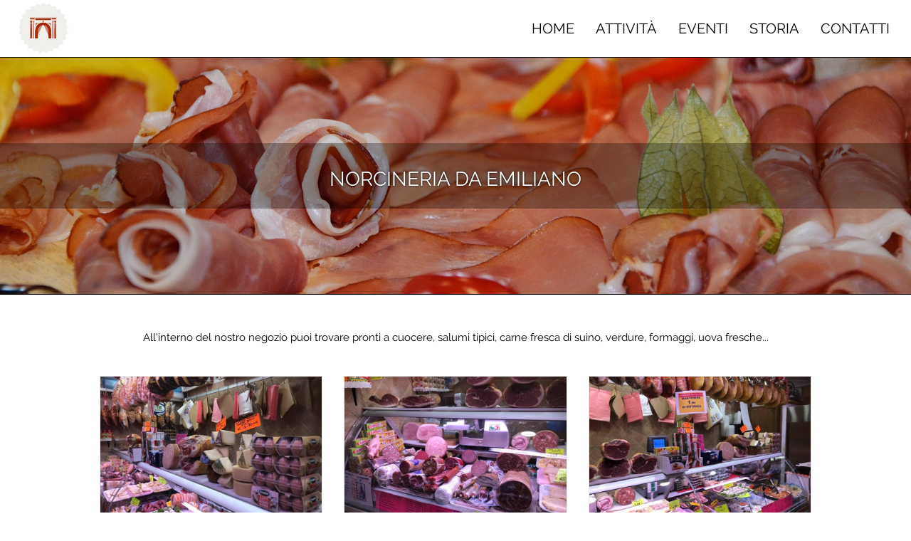

--- FILE ---
content_type: text/html; charset=utf-8
request_url: https://www.mercatodellevettovaglie.it/web/hq/norcineria-da-emiliano-livono.html
body_size: 4263
content:
<!doctype html><html lang=it><head><title>Norcineria da Emiliano - Mercato delle Vettovaglie Livorno</title>
<meta name="charset" content="utf-8">
<meta name="viewport" content="width=device-width, initial-scale=0.86, maximum-scale=5, user-scalable=yes">
<meta name="robots" content="index,follow">
<meta name="apple-mobile-web-app-title" content="Mercato delle Vettovaglie">
<meta name="format-detection" content="telephone=no">
<meta property="og:image" content="https://sh-001.turbo-cdn.com/img/misc/cibo/antipasti/salumi-001.1920x1276.jpg" />
<meta property="og:url" content="https://www.mercatodellevettovaglie.it/web/hq/norcineria-da-emiliano-livono.html" />
<meta http-equiv="X-UA-Compatible" content="IE=edge">
<link rel="dns-prefetch" href="//ef-001.turbo-cdn.com" />
<link rel="dns-prefetch" href="//www.google-analytics.com" />
<link rel="preload" href="https://sh-001.turbo-cdn.com/js/lib/main-v32.js" as="script">
<link rel="apple-touch-icon" sizes="144x144" href="https://sh-001.turbo-cdn.com/img/site/01/mercatodellevettovaglie.it/logo/logo-v01.144x144.jpg">
<link rel="apple-touch-icon" sizes="180x180" href="https://sh-001.turbo-cdn.com/img/site/01/mercatodellevettovaglie.it/logo/logo-v01.180x180.jpg">
<link rel="shortcut icon" href="/favicon.ico" />
<link rel="canonical" href="https://www.livornoshop.it/web/hq/norcineria-da-emiliano-livono.html" />
<style>@font-face{font-family:'Raleway';font-display:swap;font-style:normal;font-weight:400;src:local('Raleway'),local('Raleway-Regular'),url(https://sh-001.turbo-cdn.com/fonts/r/raleway/v13/1Ptug8zYS_SKggPNyCMIT4ttDfCmxA.woff2) format('woff2');unicode-range:U+0100-024F,U+0259,U+1E00-1EFF,U+2020,U+20A0-20AB,U+20AD-20CF,U+2113,U+2C60-2C7F,U+A720-A7FF;}@font-face{font-family:'Raleway';font-display:swap;font-style:normal;font-weight:400;src:local('Raleway'),local('Raleway-Regular'),url(https://sh-001.turbo-cdn.com/fonts/r/raleway/v13/1Ptug8zYS_SKggPNyC0IT4ttDfA.woff2) format('woff2');unicode-range:U+0000-00FF,U+0131,U+0152-0153,U+02BB-02BC,U+02C6,U+02DA,U+02DC,U+2000-206F,U+2074,U+20AC,U+2122,U+2191,U+2193,U+2212,U+2215,U+FEFF,U+FFFD;}@font-face{font-family:'FontAwesome';font-display:swap;font-weight:normal;font-style:normal;src:url('https://sh-001.turbo-cdn.com/fonts/f/font-awesome/v4.7.0/fontawesome-webfont.eot?v=4.7.0');src:url('https://sh-001.turbo-cdn.com/fonts/f/font-awesome/v4.7.0/fontawesome-webfont.eot?#iefix&v=4.7.0') format('embedded-opentype'), url('https://sh-001.turbo-cdn.com/fonts/f/font-awesome/v4.7.0/fontawesome-webfont.woff2?v=4.7.0') format('woff2'), url('https://sh-001.turbo-cdn.com/fonts/f/font-awesome/v4.7.0/fontawesome-webfont.woff?v=4.7.0') format('woff'), url('https://sh-001.turbo-cdn.com/fonts/f/font-awesome/v4.7.0/fontawesome-webfont.ttf?v=4.7.0') format('truetype'), url('https://sh-001.turbo-cdn.com/fonts/f/font-awesome/v4.7.0/fontawesome-webfont.svg?v=4.7.0#fontawesomeregular') format('svg');}</style><link rel="stylesheet" href="https://sh-001.turbo-cdn.com/css/01/site119-main-v19-vsub03.css"></head><body><div class=popover id=divGlobalPopover role=tooltip><div class=arrow></div><h3 class=popover-title id=divGlobalPopoverTitle></h3><div class=popover-content id=divGlobalPopoverContent></div></div><div class="modal fade" id=divModalForm tabindex=-1 role=dialog aria-labelledby=divModalFormTitle aria-hidden=true><div class="modal-dialog" id=divModalDialog><div id=divModalFormHeaderCloseOnly>&nbsp;<button type=button data-dismiss=modal class=close><span aria-hidden=true><i class="fa fa-close"></i></span></button></div><div class=modal-content><form id=formModal><div class=modal-header id=divModalFormHeader><button type=button class=close data-dismiss=modal><span aria-hidden=true>&times;</span></button><h4 class=modal-title id=divModalFormTitle></h4></div><div class=modal-body id=divModalFormBody></div><div class=modal-footer id=divModalFormFooter></div></form></div></div></div><div class=modal id=divModalLoader tabindex=-1 role=dialog><div class="modal-dialog modal-sm"><div class=modal-content><div class=modal-body id=divModalLoaderBody><i class="fa fa-spinner fa-pulse fa-5x"></i></div></div></div></div><div style="display:table;height:100%;width:100%;table-layout:fixed;"><div style="display:table-row;height:1px;"><div class=page-header><div class=pageHeaderMenu><div class=container-fluid><div style="float:left;"><img style="height:72px;float:left;margin-left:10px;margin-top:3px;margin-bottom:3px;" src="https://sh-001.turbo-cdn.com/img/site/01/mercatodellevettovaglie.it/logo/logo-only-v01.256x256.jpg"></div><div class=pageHeaderMenu-menuToggler><a href=# aria-label="Menù sito web"><i class="fa fa-bars"></i></a></div><div class="visible-width-menu-band1 visible-width-menu-band2" style="display:none;clear:both;height:0;"></div><div class=pageHeaderMenu-hor><ul class="nav navbar-nav"><li id=tabMenu-wXn4mPMx0XnUtf><a href="/"><div>Home</div></a></li><li id=tabMenu-KXwAWguaiSHDS2><a href="/web/9u/attivita.html"><div>Attività</div></a></li><li id=tabMenu-obwQ-HhA2kHDZz><a href="/web/4b/eventi.html"><div>Eventi</div></a></li><li id=tabMenu-hknve7meH7oDZf><a href="/web/lv/storia-mercato.html"><div>Storia</div></a></li><li id=tabMenu-wBmFq8JQEHwgki><a href="/web/p6/contatti.html"><div>Contatti</div></a></li></ul></div></div></div></div></div><div class=sectionContainer style="display:table-row;height:auto;"><div id=divPageContainer><div class=pagePart style="padding-top:120px;padding-bottom:120px;border-bottom:1px solid #000;border-top:1px solid #000;background-image:url(https://sh-001.turbo-cdn.com/img/misc/cibo/antipasti/salumi-002.1920x965.jpg);background-repeat(no-repeat);background-position:center;background-size:cover;"><div class=container-fluid><div style="background-color:rgba(0,0,0,0.3);padding:16px 0;margin:0 -15px;"><h1 style="color:white;text-align:center;text-shadow:0 0 3px #000;">Norcineria da Emiliano</h1></div></div></div><div><div class=pagePart><div class=container-fluid><div style="max-width:1000px;margin:auto;"><br><br><p style="text-align:center;">All'interno del nostro negozio puoi trovare pronti a cuocere, salumi tipici, carne fresca di suino, verdure, formaggi, uova fresche...<br />
</p><br><div class="row rowEqualHeight"><div class="col-xs-12 col-sm-4"><div style="margin:12px 0;"><div style="position:relative;"><img src="https://sh-001.turbo-cdn.com/img/ico/transparency-3x2.png" class='color-border-1B' style="transform: scale(1);background-image:url('https://sh-001.turbo-cdn.com/img/site/01/norcineriadaemiliano.it/foto/01.400x297.jpg');background-repeat:no-repeat;background-position:center;background-size:cover;border-width:1px;border-style:solid;width:100%;cursor:zoom-in;" onClick='FunSiteGenx0KBCarouselDialog(0)'></div></div></div><div class="col-xs-12 col-sm-4"><div style="margin:12px 0;"><div style="position:relative;"><img src="https://sh-001.turbo-cdn.com/img/ico/transparency-3x2.png" class='color-border-1B' style="transform: scale(1);background-image:url('https://sh-001.turbo-cdn.com/img/site/01/norcineriadaemiliano.it/foto/02.400x298.jpg');background-repeat:no-repeat;background-position:center;background-size:cover;border-width:1px;border-style:solid;width:100%;cursor:zoom-in;" onClick='FunSiteGenx0KBCarouselDialog(1)'></div></div></div><div class="col-xs-12 col-sm-4"><div style="margin:12px 0;"><div style="position:relative;"><img src="https://sh-001.turbo-cdn.com/img/ico/transparency-3x2.png" class='color-border-1B' style="transform: scale(1);background-image:url('https://sh-001.turbo-cdn.com/img/site/01/norcineriadaemiliano.it/foto/03.400x296.jpg');background-repeat:no-repeat;background-position:center;background-size:cover;border-width:1px;border-style:solid;width:100%;cursor:zoom-in;" onClick='FunSiteGenx0KBCarouselDialog(2)'></div></div></div></div><script>function FunSiteGenx0KBCarouselDialog(index){var imgA=Array("site/01/norcineriadaemiliano.it/foto/01.894x663.jpg","site/01/norcineriadaemiliano.it/foto/02.894x666.jpg","site/01/norcineriadaemiliano.it/foto/03.900x666.jpg");ModalShowImageCarousel(imgA,index,"3x2","cover","","");}</script></div></div></div></div><div style="border-top:1px solid #bbb;background-color:#eeeeee;"><div class=pagePart id=divPageContentVetObj><div class=container-fluid><div style="max-width:1000px;margin:auto;"><h2 style="text-align:center;">In evidenza</h2><br><div class=row><div class="col-xs-6 col-sm-4 col-md-4 col-lg-3"><a href="/?id=ogUB89GQ9GEZ41x8gx8#id=h0vjshVPlrJ7GHRR5p7jG7T&menu=-X0vkJt5bD2osp" style="text-decoration:none;"><div style="position:relative;"><img src="https://sh-001.turbo-cdn.com/img/ico/transparency-1x1.png" alt="Salumi" class='color-border-1B' style="transform: scale(1);background-image:url('https://sh-001.turbo-cdn.com/img/obj/01/s135/obj/3/o21673-1669378528423.400x400.jpg');background-repeat:no-repeat;background-position:center;background-size:cover;border-width:1px;border-style:solid;width:100%;background-color:#f8f8f8;"></div></a><p><h5 class="text-xs-center"><a href="/?id=ogUB89GQ9GEZ41x8gx8#id=h0vjshVPlrJ7GHRR5p7jG7T&menu=-X0vkJt5bD2osp" style="text-decoration:none;text-align:center;"><span class="color-txt-1L">Salumi</span></a></h5></p></div><div class="col-xs-6 col-sm-4 col-md-4 col-lg-3"><a href="/?id=ogUB89GQ9GEZ41x8gx8#id=jScAddUldwEn9oRR5p7jG7p&menu=-X0vkJt5bD2osp" style="text-decoration:none;"><div style="position:relative;"><img src="https://sh-001.turbo-cdn.com/img/ico/transparency-1x1.png" alt="Carne fresca" class='color-border-1B' style="transform: scale(1);background-image:url('https://sh-001.turbo-cdn.com/img/obj/01/s135/obj/2/o21672-1669378599743.400x400.jpg');background-repeat:no-repeat;background-position:center;background-size:cover;border-width:1px;border-style:solid;width:100%;background-color:#f8f8f8;"></div></a><p><h5 class="text-xs-center"><a href="/?id=ogUB89GQ9GEZ41x8gx8#id=jScAddUldwEn9oRR5p7jG7p&menu=-X0vkJt5bD2osp" style="text-decoration:none;text-align:center;"><span class="color-txt-1L">Carne fresca</span></a></h5></p></div><div class="clearfix visible-xs"></div><div class="col-xs-6 col-sm-4 col-md-4 col-lg-3"><hr class="visible-xs hidden-sm hidden-md hidden-lg"><a href="/?id=ogUB89GQ9GEZ41x8gx8#id=5EY9bd4OV7D3toRR5p7jG7-&menu=-X0vkJt5bD2osp" style="text-decoration:none;"><div style="position:relative;"><img src="https://sh-001.turbo-cdn.com/img/ico/transparency-1x1.png" alt="Gastronomia / pronto cuoci" class='color-border-1B' style="transform: scale(1);background-image:url('https://sh-001.turbo-cdn.com/img/obj/01/s135/obj/1/o21671-1669378387890.400x400.jpg');background-repeat:no-repeat;background-position:center;background-size:cover;border-width:1px;border-style:solid;width:100%;background-color:#f8f8f8;"></div></a><p><h5 class="text-xs-center"><a href="/?id=ogUB89GQ9GEZ41x8gx8#id=5EY9bd4OV7D3toRR5p7jG7-&menu=-X0vkJt5bD2osp" style="text-decoration:none;text-align:center;"><span class="color-txt-1L">Gastronomia / pronto cuoci</span></a></h5></p></div><div class="clearfix visible-sm visible-md"></div><div class="col-xs-6 col-sm-4 col-md-4 col-lg-3"><hr class="visible-xs visible-sm visible-md hidden-lg"><a href="/?id=ogUB89GQ9GEZ41x8gx8#id=hccQ71JIW3WCtoRR5p7jG71&menu=-X0vkJt5bD2osp" style="text-decoration:none;"><div style="position:relative;"><img src="https://sh-001.turbo-cdn.com/img/ico/transparency-1x1.png" alt="Formaggi" class='color-border-1B' style="transform: scale(1);background-image:url('https://sh-001.turbo-cdn.com/img/obj/01/s135/obj/0/o21670-1669378299311.400x400.jpg');background-repeat:no-repeat;background-position:center;background-size:cover;border-width:1px;border-style:solid;width:100%;background-color:#f8f8f8;"></div></a><p><h5 class="text-xs-center"><a href="/?id=ogUB89GQ9GEZ41x8gx8#id=hccQ71JIW3WCtoRR5p7jG71&menu=-X0vkJt5bD2osp" style="text-decoration:none;text-align:center;"><span class="color-txt-1L">Formaggi</span></a></h5></p></div><div class="clearfix visible-xs visible-lg"></div><div class="col-xs-6 col-sm-4 col-md-4 col-lg-3"><hr><a href="/?id=ogUB89GQ9GEZ41x8gx8#id=zGSd4eu-vHUd9oRR5p7jGkB&menu=-X0vkJt5bD2osp" style="text-decoration:none;"><div style="position:relative;"><img src="https://sh-001.turbo-cdn.com/img/ico/transparency-1x1.png" alt="Confezionati" class='color-border-1B' style="transform: scale(1);background-image:url('https://sh-001.turbo-cdn.com/img/obj/01/s135/obj/9/o21669-1669378933280.400x400.jpg');background-repeat:no-repeat;background-position:center;background-size:cover;border-width:1px;border-style:solid;width:100%;background-color:#f8f8f8;"></div></a><p><h5 class="text-xs-center"><a href="/?id=ogUB89GQ9GEZ41x8gx8#id=zGSd4eu-vHUd9oRR5p7jGkB&menu=-X0vkJt5bD2osp" style="text-decoration:none;text-align:center;"><span class="color-txt-1L">Confezionati</span></a></h5></p></div><div class="col-xs-6 col-sm-4 col-md-4 col-lg-3"><hr><a href="/?id=ogUB89GQ9GEZ41x8gx8#id=5mdwv7Ge284d9oRR5p7jGkF&menu=-X0vkJt5bD2osp" style="text-decoration:none;"><div style="position:relative;"><img src="https://sh-001.turbo-cdn.com/img/ico/transparency-1x1.png" alt="Verdure fresche" class='color-border-1B' style="transform: scale(1);background-image:url('https://sh-001.turbo-cdn.com/img/obj/01/s135/obj/8/o21668-1669378746692.400x400.jpg');background-repeat:no-repeat;background-position:center;background-size:cover;border-width:1px;border-style:solid;width:100%;background-color:#f8f8f8;"></div></a><p><h5 class="text-xs-center"><a href="/?id=ogUB89GQ9GEZ41x8gx8#id=5mdwv7Ge284d9oRR5p7jGkF&menu=-X0vkJt5bD2osp" style="text-decoration:none;text-align:center;"><span class="color-txt-1L">Verdure fresche</span></a></h5></p></div></div></div></div></div></div><div style="border-top:1px solid #bbb;"><div class=pagePart id=divPageContentContact><div class=container-fluid><div style="max-width:1000px;margin:auto;"><div class=row><div class="col-xs-12 text-xs-center col-sm-6 col-md-4"><h2>Contatti</h2><br><p><i class="fa fa-fw fa-phone"></i> <a href="tel:+390586890321" onClick="_EF_GA_All_EventSend('contact phone','click phone +390586890321',{label:'by contact detail'});">+39 0586 890 321</a></p><p><i class="fa fa-fw fa-mobile-phone"></i> <a href="tel:+393392543566" onClick="_EF_GA_All_EventSend('contact phone','click phone +393392543566',{label:'by contact detail'});">+39 339 254 3566</a></p></div><div class="col-xs-12 text-xs-center col-sm-6 col-md-4"><h2>Dove siamo</h2><br><p>Norcineria da Emiliano c/o Mercato Centrale</p><p><a href="https://www.google.com/maps?q=Norcineria+da+Emiliano%2C+Via+Buontalenti%2C+Negozio+50-51%2C+Livorno+%28LI%29+57123" target=_blank rel=nofollow>Via Buontalenti, Negozio 50-51</a></p><p>Livorno (LI) 57123</p></div><div class="clearfix visible-sm"></div><div class="col-xs-12 text-xs-center col-sm-6 col-md-4"><h2>Orario di apertura</h2><br><div id=divSiteGenic9MF4PnOrario><table class="table table-condensed"><tr><td>lunedì</td><td>5.30-14.00 </td></tr><tr><td>martedì</td><td>5.30-14.00 </td></tr><tr><td>mercoledì</td><td>5.30-14.00 </td></tr><tr><td>giovedì</td><td>5.30-14.00 </td></tr><tr><td>venerdì</td><td>5.30-14.00 </td></tr><tr><td>sabato</td><td>5.30-14.00 </td></tr><tr><td>domenica</td><td>chiuso</td></tr></table></div></div></div><br></div></div></div></div></div></div><footer style="display:table-row;height:1px;"><div class=page-footer>Consorzio Mercato delle Vettovaglie | Livorno | <span style="text-decoration:underline;cursor:pointer;" href="javascript:void(0);" onClick="ModalShowCookiePolicy();">Cookie</span> & <span style="text-decoration:underline;cursor:pointer;" href="javascript:void(0);" onClick="ModalShowPrivacyPolicy();">Privacy</span> Policy | Powered by <a target=_blank href="https://www.livornoshop.it">Livorno Shop</a> | Sito web realizzato da <a target=_blank href="https://www.mastroweb.com">Mastro Web</a> & <a target=_blank href="https://www.rainboweb.it">Rainboweb</a> & <a target=_blank href="https://network.synchero.cloud/intl/it/">SyncHero Network</a> | <a href="/pag/admin/" rel=nofollow><i class="fa fa-lock"></i></a></div></footer><script>
(function(i,s,o,g,r,a,m){i['GoogleAnalyticsObject']=r;i[r]=i[r]||function(){(i[r].q=i[r].q||[]).push(arguments)},i[r].l=1*new Date();a=s.createElement(o),m=s.getElementsByTagName(o)[0];a.async=1;a.src=g;m.parentNode.insertBefore(a,m)})(window,document,'script','//www.google-analytics.com/analytics.js','ga');ga('create','UA-98873131-1','mercatodellevettovaglie.it');ga('create','UA-114743776-2',{name:'universal'});ga('send','pageview');ga('universal.send','pageview');
</script></div><script>var CFG_SITO_ID=119;var CFG_DOMAIN_NAME="mercatodellevettovaglie.it";var CFG_TRANSLATE_LANGUAGE="it";var CFG_SITO_PROTOCOL="https://";var CFG_SITO_URL="www.mercatodellevettovaglie.it";var CFG_SITO_PATH="/";var CFG_STATIC_PATH="https://sh-001.turbo-cdn.com/";var CFG_IMG_PATH="https://sh-001.turbo-cdn.com/img/";var CFG_GOOGLE_ANALYTICS_ENABLE=true;var CFG_GA_UNIVERSAL_UA="UA-114743776-2";var CFG_GA_UA="UA-98873131-1";var CFG_USER_REGISTERED=false;</script><script src="https://sh-001.turbo-cdn.com/js/lib/main-v32.js" type="text/javascript"></script>
</body>
</html>


--- FILE ---
content_type: text/plain
request_url: https://www.google-analytics.com/j/collect?v=1&_v=j102&a=250982918&t=pageview&_s=1&dl=https%3A%2F%2Fwww.mercatodellevettovaglie.it%2Fweb%2Fhq%2Fnorcineria-da-emiliano-livono.html&ul=en-us%40posix&dt=Norcineria%20da%20Emiliano%20-%20Mercato%20delle%20Vettovaglie%20Livorno&sr=1280x720&vp=1280x720&_u=IEDAAAABAAAAACAAI~&jid=1296825631&gjid=375953836&cid=1234294233.1768757611&tid=UA-98873131-1&_gid=1145608495.1768757611&_r=1&_slc=1&z=308444895
body_size: -455
content:
2,cG-WWS5CBW3BE

--- FILE ---
content_type: text/plain
request_url: https://www.google-analytics.com/j/collect?v=1&_v=j102&a=250982918&t=pageview&_s=1&dl=https%3A%2F%2Fwww.mercatodellevettovaglie.it%2Fweb%2Fhq%2Fnorcineria-da-emiliano-livono.html&ul=en-us%40posix&dt=Norcineria%20da%20Emiliano%20-%20Mercato%20delle%20Vettovaglie%20Livorno&sr=1280x720&vp=1280x720&_u=IEDAAAABAAAAACAAI~&jid=178036923&gjid=692421517&cid=1234294233.1768757611&tid=UA-114743776-2&_gid=1145608495.1768757611&_r=1&_slc=1&z=1191715790
body_size: -846
content:
2,cG-95C8FJLBBC